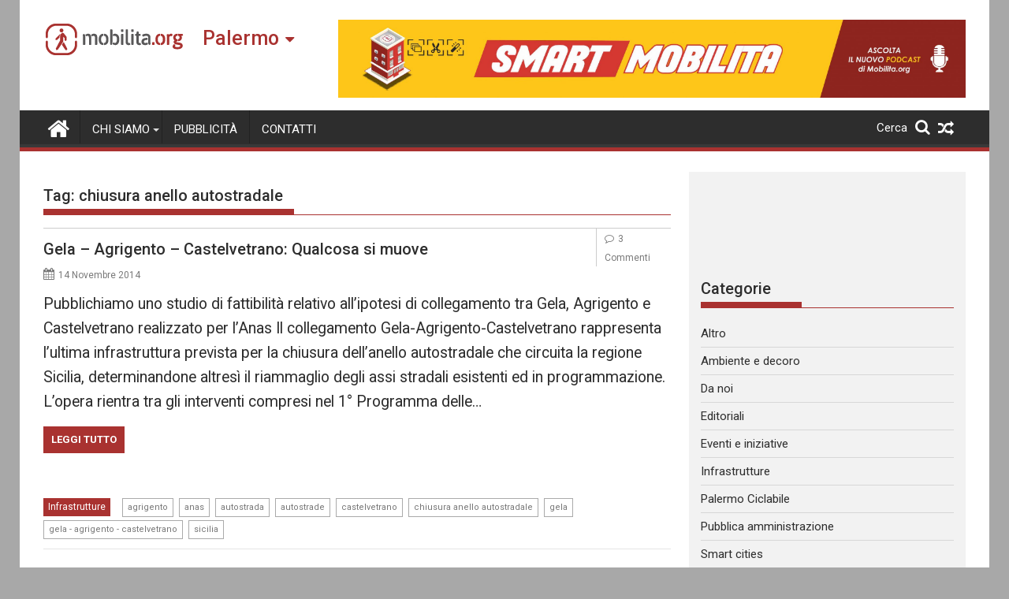

--- FILE ---
content_type: text/html; charset=utf-8
request_url: https://www.google.com/recaptcha/api2/aframe
body_size: 265
content:
<!DOCTYPE HTML><html><head><meta http-equiv="content-type" content="text/html; charset=UTF-8"></head><body><script nonce="rI13ninKQwMWQ-fsxAautg">/** Anti-fraud and anti-abuse applications only. See google.com/recaptcha */ try{var clients={'sodar':'https://pagead2.googlesyndication.com/pagead/sodar?'};window.addEventListener("message",function(a){try{if(a.source===window.parent){var b=JSON.parse(a.data);var c=clients[b['id']];if(c){var d=document.createElement('img');d.src=c+b['params']+'&rc='+(localStorage.getItem("rc::a")?sessionStorage.getItem("rc::b"):"");window.document.body.appendChild(d);sessionStorage.setItem("rc::e",parseInt(sessionStorage.getItem("rc::e")||0)+1);localStorage.setItem("rc::h",'1769354829951');}}}catch(b){}});window.parent.postMessage("_grecaptcha_ready", "*");}catch(b){}</script></body></html>

--- FILE ---
content_type: application/javascript
request_url: https://t.dtscout.com/pv/?_a=v&_h=palermo.mobilita.org&_ss=48pm32qbzt&_pv=1&_ls=0&_u1=1&_u3=1&_cc=us&_pl=d&_cbid=4k1q&_cb=_dtspv.c
body_size: -283
content:
try{_dtspv.c({"b":"chrome@131"},'4k1q');}catch(e){}